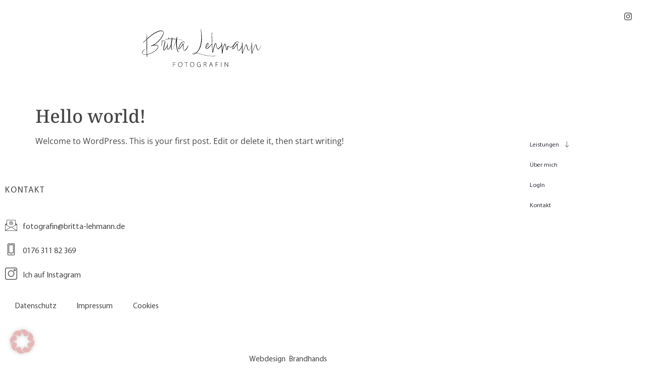

--- FILE ---
content_type: text/css
request_url: https://britta-lehmann.de/wp-content/uploads/elementor/css/post-194.css?ver=1768961621
body_size: 1326
content:
.elementor-194 .elementor-element.elementor-element-50e3df42 > .elementor-container > .elementor-column > .elementor-widget-wrap{align-content:center;align-items:center;}.elementor-194 .elementor-element.elementor-element-50e3df42{margin-top:0px;margin-bottom:0px;padding:10px 20px 10px 30px;overflow:visible;}.elementor-bc-flex-widget .elementor-194 .elementor-element.elementor-element-44cbc0a5.elementor-column .elementor-widget-wrap{align-items:flex-end;}.elementor-194 .elementor-element.elementor-element-44cbc0a5.elementor-column.elementor-element[data-element_type="column"] > .elementor-widget-wrap.elementor-element-populated{align-content:flex-end;align-items:flex-end;}.elementor-194 .elementor-element.elementor-element-44cbc0a5 > .elementor-widget-wrap > .elementor-widget:not(.elementor-widget__width-auto):not(.elementor-widget__width-initial):not(:last-child):not(.elementor-absolute){margin-block-end:0px;}.elementor-194 .elementor-element.elementor-element-44cbc0a5 > .elementor-element-populated{padding:0px 15px 0px 15px;}.elementor-194 .elementor-element.elementor-element-3460f2b > .elementor-element-populated{padding:20px 0px 30px 0px;}.elementor-194 .elementor-element.elementor-element-b7baa47 .elementskit-menu-container{height:80px;border-radius:0px 0px 0px 0px;}.elementor-194 .elementor-element.elementor-element-b7baa47 .elementskit-navbar-nav > li > a{color:#000000;padding:0px 15px 0px 15px;}.elementor-194 .elementor-element.elementor-element-b7baa47 .elementskit-navbar-nav > li > a:hover{color:#707070;}.elementor-194 .elementor-element.elementor-element-b7baa47 .elementskit-navbar-nav > li > a:focus{color:#707070;}.elementor-194 .elementor-element.elementor-element-b7baa47 .elementskit-navbar-nav > li > a:active{color:#707070;}.elementor-194 .elementor-element.elementor-element-b7baa47 .elementskit-navbar-nav > li:hover > a{color:#707070;}.elementor-194 .elementor-element.elementor-element-b7baa47 .elementskit-navbar-nav > li:hover > a .elementskit-submenu-indicator{color:#707070;}.elementor-194 .elementor-element.elementor-element-b7baa47 .elementskit-navbar-nav > li > a:hover .elementskit-submenu-indicator{color:#707070;}.elementor-194 .elementor-element.elementor-element-b7baa47 .elementskit-navbar-nav > li > a:focus .elementskit-submenu-indicator{color:#707070;}.elementor-194 .elementor-element.elementor-element-b7baa47 .elementskit-navbar-nav > li > a:active .elementskit-submenu-indicator{color:#707070;}.elementor-194 .elementor-element.elementor-element-b7baa47 .elementskit-navbar-nav > li.current-menu-item > a{color:#707070;}.elementor-194 .elementor-element.elementor-element-b7baa47 .elementskit-navbar-nav > li.current-menu-ancestor > a{color:#707070;}.elementor-194 .elementor-element.elementor-element-b7baa47 .elementskit-navbar-nav > li.current-menu-ancestor > a .elementskit-submenu-indicator{color:#707070;}.elementor-194 .elementor-element.elementor-element-b7baa47 .elementskit-navbar-nav > li > a .elementskit-submenu-indicator{color:#101010;fill:#101010;}.elementor-194 .elementor-element.elementor-element-b7baa47 .elementskit-navbar-nav > li > a .ekit-submenu-indicator-icon{color:#101010;fill:#101010;}.elementor-194 .elementor-element.elementor-element-b7baa47 .elementskit-navbar-nav .elementskit-submenu-panel > li > a{padding:15px 15px 15px 15px;color:#000000;}.elementor-194 .elementor-element.elementor-element-b7baa47 .elementskit-navbar-nav .elementskit-submenu-panel > li > a:hover{color:#707070;}.elementor-194 .elementor-element.elementor-element-b7baa47 .elementskit-navbar-nav .elementskit-submenu-panel > li > a:focus{color:#707070;}.elementor-194 .elementor-element.elementor-element-b7baa47 .elementskit-navbar-nav .elementskit-submenu-panel > li > a:active{color:#707070;}.elementor-194 .elementor-element.elementor-element-b7baa47 .elementskit-navbar-nav .elementskit-submenu-panel > li:hover > a{color:#707070;}.elementor-194 .elementor-element.elementor-element-b7baa47 .elementskit-navbar-nav .elementskit-submenu-panel > li.current-menu-item > a{color:#707070 !important;}.elementor-194 .elementor-element.elementor-element-b7baa47 .elementskit-submenu-panel{padding:15px 0px 15px 0px;}.elementor-194 .elementor-element.elementor-element-b7baa47 .elementskit-navbar-nav .elementskit-submenu-panel{border-radius:0px 0px 0px 0px;min-width:220px;}.elementor-194 .elementor-element.elementor-element-b7baa47 .elementskit-menu-hamburger{float:right;}.elementor-194 .elementor-element.elementor-element-b7baa47 .elementskit-menu-hamburger .elementskit-menu-hamburger-icon{background-color:rgba(0, 0, 0, 0.5);}.elementor-194 .elementor-element.elementor-element-b7baa47 .elementskit-menu-hamburger > .ekit-menu-icon{color:rgba(0, 0, 0, 0.5);}.elementor-194 .elementor-element.elementor-element-b7baa47 .elementskit-menu-hamburger:hover .elementskit-menu-hamburger-icon{background-color:rgba(0, 0, 0, 0.5);}.elementor-194 .elementor-element.elementor-element-b7baa47 .elementskit-menu-hamburger:hover > .ekit-menu-icon{color:rgba(0, 0, 0, 0.5);}.elementor-194 .elementor-element.elementor-element-b7baa47 .elementskit-menu-close{color:rgba(51, 51, 51, 1);}.elementor-194 .elementor-element.elementor-element-b7baa47 .elementskit-menu-close:hover{color:rgba(0, 0, 0, 0.5);}.elementor-194 .elementor-element.elementor-element-55f5931 img{width:96%;max-width:100%;height:130px;}.elementor-194 .elementor-element.elementor-element-2bc76d32 > .elementor-widget-wrap > .elementor-widget:not(.elementor-widget__width-auto):not(.elementor-widget__width-initial):not(:last-child):not(.elementor-absolute){margin-block-end:0px;}.elementor-194 .elementor-element.elementor-element-2bc76d32 > .elementor-element-populated{padding:0px 15px 0px 15px;}.elementor-bc-flex-widget .elementor-194 .elementor-element.elementor-element-83cd3e2.elementor-column .elementor-widget-wrap{align-items:flex-start;}.elementor-194 .elementor-element.elementor-element-83cd3e2.elementor-column.elementor-element[data-element_type="column"] > .elementor-widget-wrap.elementor-element-populated{align-content:flex-start;align-items:flex-start;}.elementor-194 .elementor-element.elementor-element-83cd3e2 > .elementor-element-populated{margin:30px 0px 0px 0px;--e-column-margin-right:0px;--e-column-margin-left:0px;}.elementor-194 .elementor-element.elementor-element-1c0f14b > .elementor-widget-container{padding:70px 0px 0px 0px;}body:not(.rtl) .elementor-194 .elementor-element.elementor-element-1c0f14b{right:-105.725%;}body.rtl .elementor-194 .elementor-element.elementor-element-1c0f14b{left:-105.725%;}.elementor-194 .elementor-element.elementor-element-1c0f14b{top:146px;z-index:100;}.elementor-194 .elementor-element.elementor-element-1c0f14b .elementor-nav-menu--dropdown{background-color:var( --e-global-color-accent );}.elementor-194 .elementor-element.elementor-element-1c0f14b .elementor-nav-menu--dropdown a:hover,
					.elementor-194 .elementor-element.elementor-element-1c0f14b .elementor-nav-menu--dropdown a:focus,
					.elementor-194 .elementor-element.elementor-element-1c0f14b .elementor-nav-menu--dropdown a.elementor-item-active,
					.elementor-194 .elementor-element.elementor-element-1c0f14b .elementor-nav-menu--dropdown a.highlighted,
					.elementor-194 .elementor-element.elementor-element-1c0f14b .elementor-menu-toggle:hover,
					.elementor-194 .elementor-element.elementor-element-1c0f14b .elementor-menu-toggle:focus{color:var( --e-global-color-primary );}.elementor-194 .elementor-element.elementor-element-1c0f14b .elementor-nav-menu--dropdown a:hover,
					.elementor-194 .elementor-element.elementor-element-1c0f14b .elementor-nav-menu--dropdown a:focus,
					.elementor-194 .elementor-element.elementor-element-1c0f14b .elementor-nav-menu--dropdown a.elementor-item-active,
					.elementor-194 .elementor-element.elementor-element-1c0f14b .elementor-nav-menu--dropdown a.highlighted{background-color:var( --e-global-color-accent );}.elementor-194 .elementor-element.elementor-element-1c0f14b .elementor-nav-menu--dropdown a.elementor-item-active{color:var( --e-global-color-primary );background-color:var( --e-global-color-accent );}.elementor-194 .elementor-element.elementor-element-1c0f14b .elementor-nav-menu--dropdown .elementor-item, .elementor-194 .elementor-element.elementor-element-1c0f14b .elementor-nav-menu--dropdown  .elementor-sub-item{font-family:"myriad-variable", Sans-serif;font-size:0.95em;font-weight:300;}.elementor-194 .elementor-element.elementor-element-1c0f14b .elementor-nav-menu--dropdown li:not(:last-child){border-style:none;}.elementor-bc-flex-widget .elementor-194 .elementor-element.elementor-element-aee4da1.elementor-column .elementor-widget-wrap{align-items:flex-start;}.elementor-194 .elementor-element.elementor-element-aee4da1.elementor-column.elementor-element[data-element_type="column"] > .elementor-widget-wrap.elementor-element-populated{align-content:flex-start;align-items:flex-start;}.elementor-194 .elementor-element.elementor-element-68520410 .elementor-repeater-item-e2aa959 > a :is(i, svg){color:var( --e-global-color-text );fill:var( --e-global-color-text );}.elementor-194 .elementor-element.elementor-element-68520410 .elementor-repeater-item-e2aa959 > a:hover{color:#e4405f;}.elementor-194 .elementor-element.elementor-element-68520410 .elementor-repeater-item-e2aa959 > a:hover svg path{stroke:#e4405f;fill:#e4405f;}.elementor-194 .elementor-element.elementor-element-68520410 .ekit_social_media{text-align:right;}.elementor-194 .elementor-element.elementor-element-68520410 .ekit_social_media > li{display:inline-block;margin:0px 0px 0px 20px;}.elementor-194 .elementor-element.elementor-element-68520410 .ekit_social_media > li > a{text-decoration:none;font-family:var( --e-global-typography-secondary-font-family ), Sans-serif;font-weight:var( --e-global-typography-secondary-font-weight );}.elementor-194 .elementor-element.elementor-element-68520410 .ekit_social_media > li > a i{font-size:15px;}.elementor-194 .elementor-element.elementor-element-68520410 .ekit_social_media > li > a svg{max-width:15px;}.elementor-194 .elementor-element.elementor-element-28c82f6{overflow:visible;}.elementor-194 .elementor-element.elementor-element-5a2ca9d4 > .elementor-widget-wrap > .elementor-widget:not(.elementor-widget__width-auto):not(.elementor-widget__width-initial):not(:last-child):not(.elementor-absolute){margin-block-end:0px;}.elementor-194 .elementor-element.elementor-element-5a2ca9d4 > .elementor-element-populated{padding:0px 15px 0px 15px;}.elementor-194 .elementor-element.elementor-element-f30321d{--spacer-size:50px;}:root{--page-title-display:none;}@media(max-width:1024px){.elementor-194 .elementor-element.elementor-element-50e3df42{padding:15px 0px 15px 0px;}.elementor-194 .elementor-element.elementor-element-44cbc0a5 > .elementor-element-populated{padding:0px 0px 0px 0px;}.elementor-194 .elementor-element.elementor-element-b7baa47 .elementskit-nav-identity-panel{padding:10px 0px 10px 0px;}.elementor-194 .elementor-element.elementor-element-b7baa47 .elementskit-menu-container{max-width:350px;border-radius:0px 0px 0px 0px;}.elementor-194 .elementor-element.elementor-element-b7baa47 .elementskit-navbar-nav > li > a{color:#000000;padding:10px 15px 10px 15px;}.elementor-194 .elementor-element.elementor-element-b7baa47 .elementskit-navbar-nav .elementskit-submenu-panel > li > a{padding:15px 15px 15px 15px;}.elementor-194 .elementor-element.elementor-element-b7baa47 .elementskit-navbar-nav .elementskit-submenu-panel{border-radius:0px 0px 0px 0px;}.elementor-194 .elementor-element.elementor-element-b7baa47 .elementskit-menu-hamburger{padding:8px 8px 8px 8px;width:45px;border-radius:3px;}.elementor-194 .elementor-element.elementor-element-b7baa47 .elementskit-menu-close{padding:8px 8px 8px 8px;margin:12px 12px 12px 12px;width:45px;border-radius:3px;}.elementor-194 .elementor-element.elementor-element-b7baa47 .elementskit-nav-logo > img{max-width:160px;max-height:60px;}.elementor-194 .elementor-element.elementor-element-b7baa47 .elementskit-nav-logo{margin:5px 0px 5px 0px;padding:5px 5px 5px 5px;}.elementor-194 .elementor-element.elementor-element-55f5931 img{width:70%;}}@media(max-width:767px){.elementor-194 .elementor-element.elementor-element-44cbc0a5{width:50%;}.elementor-194 .elementor-element.elementor-element-b7baa47 > .elementor-widget-container{margin:0px 35px 0px 0px;}.elementor-194 .elementor-element.elementor-element-b7baa47 .elementskit-nav-logo > img{max-width:120px;max-height:50px;}.elementor-194 .elementor-element.elementor-element-55f5931 img{width:70%;}.elementor-194 .elementor-element.elementor-element-2bc76d32{width:50%;}}@media(max-width:1024px) and (min-width:768px){.elementor-194 .elementor-element.elementor-element-44cbc0a5{width:5%;}.elementor-194 .elementor-element.elementor-element-3460f2b{width:50%;}.elementor-194 .elementor-element.elementor-element-2bc76d32{width:15%;}.elementor-194 .elementor-element.elementor-element-5a2ca9d4{width:30%;}}

--- FILE ---
content_type: text/css
request_url: https://britta-lehmann.de/wp-content/uploads/elementor/css/post-1030.css?ver=1768961622
body_size: 799
content:
.elementor-1030 .elementor-element.elementor-element-58bf3a4{margin-top:0px;margin-bottom:0px;padding:50px 0px 50px 0px;overflow:visible;}.elementor-1030 .elementor-element.elementor-element-0e7d1b6 .elementskit-section-title-wraper .elementskit-section-title{color:var( --e-global-color-secondary );margin:0px 0px 25px 0px;font-family:var( --e-global-typography-primary-font-family ), Sans-serif;font-size:var( --e-global-typography-primary-font-size );font-weight:var( --e-global-typography-primary-font-weight );text-transform:var( --e-global-typography-primary-text-transform );letter-spacing:var( --e-global-typography-primary-letter-spacing );}.elementor-1030 .elementor-element.elementor-element-0e7d1b6 .elementskit-section-title-wraper .elementskit-section-title:hover{color:var( --e-global-color-primary );}.elementor-1030 .elementor-element.elementor-element-0e7d1b6 .elementskit-section-title-wraper .elementskit-section-title > span{color:#000000;}.elementor-1030 .elementor-element.elementor-element-0e7d1b6 .elementskit-section-title-wraper .elementskit-section-title:hover > span{color:#000000;}.elementor-1030 .elementor-element.elementor-element-eb1a286 .elementor-icon-list-items:not(.elementor-inline-items) .elementor-icon-list-item:not(:last-child){padding-block-end:calc(12px/2);}.elementor-1030 .elementor-element.elementor-element-eb1a286 .elementor-icon-list-items:not(.elementor-inline-items) .elementor-icon-list-item:not(:first-child){margin-block-start:calc(12px/2);}.elementor-1030 .elementor-element.elementor-element-eb1a286 .elementor-icon-list-items.elementor-inline-items .elementor-icon-list-item{margin-inline:calc(12px/2);}.elementor-1030 .elementor-element.elementor-element-eb1a286 .elementor-icon-list-items.elementor-inline-items{margin-inline:calc(-12px/2);}.elementor-1030 .elementor-element.elementor-element-eb1a286 .elementor-icon-list-items.elementor-inline-items .elementor-icon-list-item:after{inset-inline-end:calc(-12px/2);}.elementor-1030 .elementor-element.elementor-element-eb1a286 .elementor-icon-list-icon i{color:var( --e-global-color-secondary );transition:color 0.3s;}.elementor-1030 .elementor-element.elementor-element-eb1a286 .elementor-icon-list-icon svg{fill:var( --e-global-color-secondary );transition:fill 0.3s;}.elementor-1030 .elementor-element.elementor-element-eb1a286{--e-icon-list-icon-size:24px;--icon-vertical-offset:0px;}.elementor-1030 .elementor-element.elementor-element-eb1a286 .elementor-icon-list-item > .elementor-icon-list-text, .elementor-1030 .elementor-element.elementor-element-eb1a286 .elementor-icon-list-item > a{font-family:var( --e-global-typography-secondary-font-family ), Sans-serif;font-weight:var( --e-global-typography-secondary-font-weight );}.elementor-1030 .elementor-element.elementor-element-eb1a286 .elementor-icon-list-text{color:var( --e-global-color-secondary );transition:color 0.3s;}.elementor-1030 .elementor-element.elementor-element-eb1a286 .elementor-icon-list-item:hover .elementor-icon-list-text{color:var( --e-global-color-secondary );}.elementor-1030 .elementor-element.elementor-element-8f7c82d .elementor-nav-menu .elementor-item{font-family:"myriad-variable", Sans-serif;font-size:0.95em;font-weight:300;}.elementor-1030 .elementor-element.elementor-element-8f7c82d .elementor-nav-menu--main .elementor-item{color:var( --e-global-color-secondary );fill:var( --e-global-color-secondary );}.elementor-1030 .elementor-element.elementor-element-8f7c82d .elementor-nav-menu--main .elementor-item:hover,
					.elementor-1030 .elementor-element.elementor-element-8f7c82d .elementor-nav-menu--main .elementor-item.elementor-item-active,
					.elementor-1030 .elementor-element.elementor-element-8f7c82d .elementor-nav-menu--main .elementor-item.highlighted,
					.elementor-1030 .elementor-element.elementor-element-8f7c82d .elementor-nav-menu--main .elementor-item:focus{color:var( --e-global-color-primary );fill:var( --e-global-color-primary );}.elementor-1030 .elementor-element.elementor-element-8f7c82d .elementor-nav-menu--main .elementor-item.elementor-item-active{color:var( --e-global-color-primary );}.elementor-bc-flex-widget .elementor-1030 .elementor-element.elementor-element-270a8da.elementor-column .elementor-widget-wrap{align-items:flex-end;}.elementor-1030 .elementor-element.elementor-element-270a8da.elementor-column.elementor-element[data-element_type="column"] > .elementor-widget-wrap.elementor-element-populated{align-content:flex-end;align-items:flex-end;}.elementor-1030 .elementor-element.elementor-element-d6127c5{overflow:visible;}.elementor-bc-flex-widget .elementor-1030 .elementor-element.elementor-element-71960f0.elementor-column .elementor-widget-wrap{align-items:flex-end;}.elementor-1030 .elementor-element.elementor-element-71960f0.elementor-column.elementor-element[data-element_type="column"] > .elementor-widget-wrap.elementor-element-populated{align-content:flex-end;align-items:flex-end;}.elementor-1030 .elementor-element.elementor-element-71960f0.elementor-column > .elementor-widget-wrap{justify-content:center;}.elementor-1030 .elementor-element.elementor-element-e9a7019{text-align:center;font-family:var( --e-global-typography-text-font-family ), Sans-serif;font-size:var( --e-global-typography-text-font-size );font-weight:var( --e-global-typography-text-font-weight );line-height:var( --e-global-typography-text-line-height );word-spacing:var( --e-global-typography-text-word-spacing );}@media(max-width:1024px) and (min-width:768px){.elementor-1030 .elementor-element.elementor-element-fbd4870{width:100%;}.elementor-1030 .elementor-element.elementor-element-09f3d3f{width:30%;}.elementor-1030 .elementor-element.elementor-element-270a8da{width:20%;}}@media(max-width:1024px){.elementor-1030 .elementor-element.elementor-element-fbd4870 > .elementor-element-populated{padding:0% 0% 0% 12%;}.elementor-1030 .elementor-element.elementor-element-0e7d1b6 .elementskit-section-title-wraper .elementskit-section-title{font-size:var( --e-global-typography-primary-font-size );letter-spacing:var( --e-global-typography-primary-letter-spacing );}.elementor-1030 .elementor-element.elementor-element-e9a7019{font-size:var( --e-global-typography-text-font-size );line-height:var( --e-global-typography-text-line-height );word-spacing:var( --e-global-typography-text-word-spacing );}}@media(max-width:767px){.elementor-1030 .elementor-element.elementor-element-fbd4870 > .elementor-element-populated{padding:20px 20px 20px 30px;}.elementor-1030 .elementor-element.elementor-element-0e7d1b6 .elementskit-section-title-wraper .elementskit-section-title{margin:0px 0px 20px 0px;font-size:var( --e-global-typography-primary-font-size );letter-spacing:var( --e-global-typography-primary-letter-spacing );}.elementor-1030 .elementor-element.elementor-element-8f7c82d .elementor-nav-menu--main .elementor-item{padding-left:15px;padding-right:15px;}.elementor-1030 .elementor-element.elementor-element-e9a7019{font-size:var( --e-global-typography-text-font-size );line-height:var( --e-global-typography-text-line-height );word-spacing:var( --e-global-typography-text-word-spacing );}}

--- FILE ---
content_type: text/css
request_url: https://britta-lehmann.de/wp-content/uploads/elementor/css/post-5.css?ver=1768961622
body_size: 465
content:
.elementor-kit-5{--e-global-color-primary:#E7B5B5;--e-global-color-secondary:#464646;--e-global-color-text:#464646;--e-global-color-accent:#FFFFFF;--e-global-typography-primary-font-family:"myriad-variable";--e-global-typography-primary-font-size:17px;--e-global-typography-primary-font-weight:100;--e-global-typography-primary-text-transform:uppercase;--e-global-typography-primary-letter-spacing:1.8px;--e-global-typography-secondary-font-family:"myriad-variable";--e-global-typography-secondary-font-weight:300;--e-global-typography-text-font-family:"myriad-variable";--e-global-typography-text-font-size:0.95em;--e-global-typography-text-font-weight:300;--e-global-typography-text-line-height:1.7em;--e-global-typography-text-word-spacing:4px;--e-global-typography-accent-font-family:"myriad-variable";--e-global-typography-accent-font-weight:500;color:var( --e-global-color-text );font-family:"Open Sans", Sans-serif;}.elementor-kit-5 e-page-transition{background-color:#FFBC7D;}.elementor-kit-5 a{color:var( --e-global-color-secondary );}.elementor-kit-5 a:hover{color:var( --e-global-color-primary );}.elementor-kit-5 h2{color:var( --e-global-color-secondary );font-family:"Noto Serif", Sans-serif;font-size:36px;}.elementor-kit-5 h3{color:var( --e-global-color-text );font-family:"Open Sans", Sans-serif;font-size:24px;font-weight:600;text-transform:uppercase;letter-spacing:3px;}.elementor-kit-5 h4{color:var( --e-global-color-secondary );font-family:"Noto Serif", Sans-serif;font-size:28px;}.elementor-section.elementor-section-boxed > .elementor-container{max-width:1140px;}.e-con{--container-max-width:1140px;}.elementor-widget:not(:last-child){margin-block-end:20px;}.elementor-element{--widgets-spacing:20px 20px;--widgets-spacing-row:20px;--widgets-spacing-column:20px;}{}h1.entry-title{display:var(--page-title-display);}.site-header .site-branding{flex-direction:column;align-items:stretch;}.site-header{padding-inline-end:0px;padding-inline-start:0px;}.site-footer .site-branding{flex-direction:column;align-items:stretch;}@media(max-width:1024px){.elementor-section.elementor-section-boxed > .elementor-container{max-width:1024px;}.e-con{--container-max-width:1024px;}}@media(max-width:767px){.elementor-section.elementor-section-boxed > .elementor-container{max-width:767px;}.e-con{--container-max-width:767px;}}

--- FILE ---
content_type: image/svg+xml
request_url: https://britta-lehmann.de/wp-content/uploads/2023/03/logo_brittalehmann.svg
body_size: 21177
content:
<?xml version="1.0" encoding="UTF-8"?>
<svg xmlns="http://www.w3.org/2000/svg" id="Ebene_2" viewBox="0 0 465.38 147.78">
  <g id="Ebene_1-2">
    <path d="m84.21,13.45l.18-.28c0,.28,0,.64.18.92v1.38l-.37,1.56c-.18,1.01-.37,2.02-.64,3.02-1.65,5.22-4.31,9.9-7.42,14.39-7.06,9.99-15.58,18.51-25.75,25.38l-1.19.82c-.82.55-1.65,1.1-2.47,1.74.37,0,.73,0,1.1-.09.37,0,.73-.09,1.1-.18,1.28-.09,2.47-.28,3.76-.28,1.83-.09,3.76,0,5.59.46,2.57.55,4.67,1.74,5.41,4.58.37,1.56.09,3.12-.46,4.67-1.1,2.93-2.93,5.41-5.04,7.7-5.31,5.68-11.55,10.08-18.42,13.56-2.11,1.1-4.4,2.11-6.6,2.93l-1.65.64c-.73.28-1.47.64-2.29.55-.64-.09-.82.55-1.28.73-.92.37-1.92.92-2.84.82-1.37-.09-2.38.83-3.67.92-.46,0-.92.09-1.37.18v4.12c0,1.38.09,2.75.18,4.12,0,.37.27.82-.37.92-.64.09-.92-.27-1.01-.82-.09-.73-.18-1.47-.18-2.2,0-.46-.09-1.01-.09-1.47l-.18-4.4c-.37.09-.73.09-1.1.09-.55,0-1.19.09-1.74.09-3.48.09-6.96-.09-10.26-1.47-2.29-.92-4.21-2.38-5.04-4.86-.82-2.66.27-4.86,1.74-6.87,1.47-2.02,3.21-3.94,5.22-5.5,1.47-1.1,2.75-2.47,4.4-3.21-.18.92-.46,1.28-1.83,2.38-2.66,2.11-4.95,4.58-6.96,7.42-.64.92-1.1,1.92-1.37,2.93-.82,2.66,0,4.76,2.47,6.05,2.75,1.47,5.77,1.92,8.89,2.11h1.92c1.28-.09,2.47-.18,3.67-.37-.37-11.09-.55-22.45-.64-35.19l.27-22.36c-3.67,3.3-7.33,6.6-10.9,10.08l-1.28,1.28c-.37.37-.82,1.01-1.37.09-.18-.37-.18-.64.18-.92l5.22-4.95c2.57-2.47,5.13-4.95,7.79-7.33l.55-.55v-12.55c0-.92-.09-1.83-.09-2.75v-1.38c0-.27-.18-.73.27-.73s.73.27.82.64c.09.82.18,1.74.18,2.66.09,4.21.09,8.43.09,12.64,2.66-2.38,5.31-4.76,8.15-6.96.46-.37,1.01-.64,1.56-.92.46-.28.82-1.01,1.37-1.47,9.62-7.88,19.7-14.84,31.25-19.42.55-.28,1.19-.46,1.74-.64,2.38-.92,4.77-1.56,7.24-1.92l1.83-.18c2.38-.18,4.67,0,6.78,1.01,2.75,1.37,4.4,3.57,4.76,6.6Zm-1.56,3.67v.64c.27-1.01.37-2.02.37-3.02,0-4.12-1.83-6.23-5.86-6.87-2.66-.37-5.22-.18-7.7.46-.82.18-1.65.46-2.47.73-7.24,2.2-13.84,5.77-20.25,9.8-9.71,6.05-18.51,13.29-27.12,20.8v3.21c-.09,9.62-.09,19.33-.09,28.95,0,8.8.09,17.59.27,26.39.37,0,.73,0,1.1-.09.37,0,.73-.09,1.1-.18.92-.09,1.92-.37,2.84-.64l2.75-.83c6.6-2.02,12.74-5.13,18.51-8.98,5.04-3.39,9.71-7.24,13.38-12.19,1.47-2.02,2.66-4.12,3.02-6.6.27-2.29-.46-3.57-2.66-4.4-2.29-.82-4.67-.92-7.06-.82-3.67.18-7.24.64-10.81,1.28-.64.09-1.19.27-1.74.55-1.37.55-2.75.82-4.12,1.1-.73.18-1.1-.18-1.28-.82-.18-.73.46-.82.92-.92,3.48-.64,6.6-2.29,9.71-4.03l2.29-1.28c1.92-1.1,3.57-2.38,5.31-3.67,1.74-1.38,3.48-2.84,5.13-4.31,6.51-5.68,12.28-12,17.13-19.15,3.21-4.67,6.05-9.53,7.33-15.12Z"></path>
    <path d="m99.33,63.66v-.09c.82.46.27,1.28-.09,1.92l-1.83,3.21c-1.83,3.21-3.76,6.51-5.96,9.53l-.73,1.01-2.11,2.57-.82.82c-1.65,1.47-3.48.92-4.12-1.19-.09-.27-.18-.64-.18-1.01l-.18-3.21c0-.37.09-.82.09-1.19.27-5.31,1.47-10.54,2.84-15.85.27-1.19.64-2.29,1.01-3.48.73-2.29,1.37-4.67,1.74-7.06v-.55c.09-1.1,0-1.83-.46-2.29-.46-.46-1.19-.46-2.29-.37-.37,0-.82,0-1.19.09-1.56.18-3.02.46-4.67.46-.64,0-1.47-.64-1.83-.09-.27.37.18,1.28.27,1.92,0,.46.09.83.09,1.28.18,3.3-.46,6.41-1.56,9.53-.55,1.38-.92,2.84-1.37,4.31-.09.46-.27.92-.46,1.38-.09.27-.27.55-.64.46-.18,0-.27-.18-.37-.28-.09-.09-.18-.27-.09-.46l.37-1.1c1.37-4.03,2.66-7.97,2.93-12.28v-1.28c0-.37-.09-.73-.09-1.1l-.18-2.2c-.09-.64-.37-1.1-.64-1.56l-.46-.73c-.18-.37-.55-.82-.09-1.19.46-.27.73.18,1.01.46.09.09.18.18.18.28.55,1.56,1.83,1.56,3.12,1.47l5.22-.64c3.02-.27,4.95,1.47,4.95,4.49,0,1.74-.37,3.39-.82,5.04-1.74,6.23-3.3,12.46-4.21,18.88-.37,2.57-.73,5.13-.37,7.7,0,.27-.09.64.18.73.37.18.64-.18.82-.37,1.83-1.65,3.21-3.57,4.58-5.5l.64-1.01c2.2-3.3,4.12-6.78,6.14-10.26.37-.64.73-1.65,1.65-1.19Z"></path>
    <path d="m114.36,59.44c.27.28,0,1.28,0,1.28-.18.73-.37,1.47-.64,2.11-1.92,4.12-3.94,8.52-6.6,12.64l-.55.73c-.46.64-.92,1.37-1.47,2.02-.37.46-.82.83-1.28,1.19-.46.37-1.01.64-1.47.73-.27.09-.46.09-.73.09-.18,0-.37,0-.55-.09-.92-.28-1.65-1.01-2.11-2.11-.82-1.83-.92-3.85-1.01-5.77v-2.75c.09-3.85.37-7.33.82-10.72,0-.28.09-.46.18-.64.09-.28.18-.55.18-.92v-.09s0-.09.09-.18l.27-.18c.09,0,.27-.09.37-.09.18,0,.27.09.37.18s.18.28.18.46v.83c0,.55,0,1.1-.27,1.65-.37.82-.37,1.74-.37,2.66v3.12c0,.55-.09,1.19-.09,1.74-.09,1.19-.09,2.29-.09,3.48,0,.92.09,1.74.18,2.66v.18c.09,1.37.27,2.84.82,4.12.27.64.55.92.82,1.01s.64-.09,1.19-.55c1.28-1.01,2.2-2.38,3.21-3.85,1.92-3.02,3.85-6.5,5.86-10.72l.92-1.83.55-1.01.37-.73q.18-.46.73-.73c.18-.09.27-.09.37,0-.09,0-.18.09-.27.09Zm-11.55-22.08l.27-.18c-.27,0-.55-.09-.73-.37-.27-.37,0-.73.18-1.01.09-.18.18-.28.09-.55-.18-.37-.18-.73,0-1.01.27-.37.73-.55,1.28-.55.09.09.27.09.46.09.46.18,1.01.37,1.28.92.09.18.09.37.09.55-.09.46-.46.73-.82,1.01l-.27.27c-.37.37-.73.55-1.1.73-.18.09-.27.09-.46.09h-.27Z"></path>
    <path d="m114.82,80.24c-.92-2.02-1.28-4.12-1.56-6.23-.37-2.66-.46-5.22-.46-7.88,0-6.6.82-13.19,1.83-19.7l1.01-6.87c.09-.92-.46-.83-1.01-.83-4.58,0-9.16.28-13.74.64l-1.92.18c-2.93.27-5.86.55-8.89.55h-.55c-.37-.09-.92-.09-.92-.55,0-.55.55-.28.82-.28,2.75,0,5.41-.27,8.15-.64l2.02-.28c5.13-.55,10.26-.82,15.39-.92.73,0,1.1-.18,1.19-1.01.09-1.1.37-2.2.64-3.3.09-.28,0-.64.37-.64.46,0,.82.28.82.73,0,1.01.09,2.02-.09,3.02-.18,1.01.09,1.19.92,1.19,4.31.09,8.61.37,12.83.92.55.09,1.01.28,1.65.37.46.09.64-.37.73-.82l1.37-6.6c.09-.27-.09-.73.55-.55.46.09,1.1,0,1.01.73,0,.37.09.73,0,1.01-.64,1.92-.46,3.94-.64,5.96,0,.27,0,.55.37.64l2.38.55c2.75.27,6.14.92,9.35,1.56l1.92.37c1.74.37,3.48.73,5.04,1.47.55.28,1.19.46,1.37,1.47-2.93-1.74-6.05-2.29-9.07-2.93-1.19-.27-2.38-.46-3.57-.64l-3.67-.46-3.57-.55c-.73-.09-.73.46-.73.92v.37c-.09,2.29-.18,4.49-.18,6.78v1.74c0,2.66-.09,5.22-.09,7.88,0,3.94.18,7.97.64,11.91.64,5.86,1.92,11.64,4.31,17.04.18.55.55,1.01.82,1.47.37.55.73.92,1.47.55.27-.09.64-.18.73.18.09.37-.18.55-.46.73-1.1.64-2.2.46-3.12-.64-.37-.46-.73-.92-1.01-1.37-1.19-1.92-1.83-4.12-2.57-6.23-3.21-9.8-3.76-19.88-3.39-30.05.09-2.38,0-4.76,0-6.87-.46,1.56-1.01,3.39-1.65,5.22-1.47,4.21-3.12,8.34-4.76,12.46-1.47,3.67-3.02,7.24-4.4,10.9-.73,1.92-1.56,3.85-2.57,5.68-.37.64-.82,1.19-1.28,1.74,0-.09,0-.18.09-.27.82-1.74,1.74-3.39,2.47-5.22,1.56-3.76,2.93-7.61,4.4-11.36,2.75-6.96,5.41-14.02,7.51-21.26l.18-.18c.64-2.2.64-2.02-1.56-2.29h-.55c-4.12-.55-8.25-.64-12.37-.73-.64,0-.92.18-1.01.92-.09,1.65-.27,3.3-.46,4.95-.27,2.66-.64,5.31-1.01,7.97-.27,2.02-.55,4.03-.73,6.05-.27,2.57-.27,5.13-.37,7.7,0,.64-.09,1.38-.09,2.02,0,2.75.18,5.41.37,8.16.09,1.28.27,2.57.73,3.76.18.64.46,1.01.73,1.01-.92.28-1.74-.18-2.2-1.28Zm3.48.55l.37-.46-.37.28-.27.27c-.18.18-.37.28-.55.37-.18.09-.27.27-.37.27.09,0,.18,0,.37-.09.18-.09.27-.09.46-.27.09-.09.27-.18.37-.37Z"></path>
    <path d="m180.33,64.67c.27.09.46.27.55.46v-.18c.09.28-.09.64-.27.92l-.27.28-.55,1.65c-1.37,3.21-2.84,6.51-5.04,9.35l-.82,1.1c-1.28,1.65-2.66,3.39-4.4,4.76-.82.64-1.83,1.28-3.02,1.38h-.55c-1.47,0-2.66-.64-3.48-1.92-1.28-2.02-1.74-4.31-2.02-6.41-.27-2.2-.46-4.4-.46-6.6,0-3.02.18-6.05.37-8.8v-.27c0-.28,0-.55-.09-.92l-.82,1.1c-.55.92-1.1,1.74-1.74,2.57l-.82,1.1-1.56,2.29-.73,1.1c-1.92,2.84-3.94,5.77-6.32,8.34l-.92,1.01c-.64.64-1.37,1.37-2.38,1.74-.64.28-1.19.28-1.65,0-.46-.27-.82-.73-1.01-1.37-.37-1.56,0-3.12.37-4.58,2.2-8.34,6.14-15.3,11.73-20.8,2.11-2.02,4.31-3.12,6.69-3.39,1.56-.18,3.48.73,4.31,2.02.82,1.38.82,3.67-.09,4.86-.09.18-.27.46-.55.28-.37-.18-.27-.55-.18-.73.27-.92.55-2.02.18-3.21-.46-1.19-1.19-1.92-2.2-2.02-.37,0-.73,0-1.1.09-2.29.46-4.31,1.74-6.51,4.03-4.95,5.31-8.43,11.64-10.45,18.69-.27,1.01-.37,2.11-.46,3.12l-.27,1.38c0,.27,0,.64.18.73.18.09.37,0,.55-.18,1.65-1.47,3.02-3.21,4.31-4.95l.55-.83c.46-.55.92-1.1,1.28-1.65.46-.64.92-1.28,1.47-1.92,1.65-2.11,3.12-4.49,4.49-6.78l1.92-3.02.27-.27c.09-.18.18-.37.37-.55l.27-.28c.27-.37.55-.82,1.19-.64.82.27,1.28.82,1.37,1.65.09,1.37,0,2.75-.09,4.03-.27,2.84-.46,5.5-.46,7.97s.18,4.95.46,7.15c.18,1.37.55,2.57,1.01,3.57l.46.92c.27.46.46.73.73.92.55.37,1.1.37,2.02,0,1.92-.82,3.3-2.38,4.58-3.85l.09-.09c3.48-4.03,5.96-8.71,8.06-13.1l.18-.27c.09-.37.27-.82.64-.92.18-.09.37-.09.64,0Z"></path>
    <path d="m197.37,94.9c.64-.46,1.37-.82,2.11-1.1l.64-.18c.82-.27,1.65-.46,2.57-.55.37,0,.73,0,1.1-.09.37,0,.73-.09,1.1-.18h.82c.73,0,1.47-.09,2.2,0,.18,0,.37-.09.55-.09h1.47c.09,0,.18-.09.27-.18l.92-.73.46-.37.82-.64,2.29-2.2c.82-.92,1.56-1.83,2.29-2.75l1.92-2.66.82-1.37,1.65-2.84,1.47-2.75c.55-1.19,1.1-2.38,1.56-3.67l.28-.64c.73-1.92,1.47-3.85,2.02-5.77l.18-.64c.64-2.2,1.28-4.4,1.74-6.69.37-1.47.64-2.93.92-4.4.27-1.47.46-2.93.64-4.4l.27-2.75.28-2.47.27-1.65v-.27c0-.83,0-1.65.09-2.47.09-1.65.09-3.3.09-4.95v-6.41c0-1.1-.09-2.2-.18-3.3v-.28c0-1.19,0-2.38-.09-3.57,0-.83-.09-1.65-.18-2.47v-1.65c0-.73,0-1.47-.09-2.2,0-.64-.09-1.28-.18-1.92s-.09-1.28-.09-1.92l-.27-1.92v-1.37c0-.64,0-1.28-.09-1.92,0-.55-.09-1.1-.18-1.65-.09-.83-.09-1.56-.09-2.38V.07c.09-.09.18-.09.28,0,.27.09.46.27.55.55,0,.27,0,.55.09.73,0,.28.09.46.18.64,0,.09,0,.18-.09.28-.09.09-.09.18-.09.27v.55l.27,2.2.28,1.92.27,2.47c.09.46.09.92.09,1.37l.27,1.65c0,.46.09.92.09,1.37l.55,6.05c.09.64.09,1.28.09,1.92l.28,2.47v.27c0,.92,0,1.83.09,2.75l.18,2.38c.09,1.1.09,2.2.09,3.3v10.45c0,.64-.09,1.28-.18,1.92v1.38l-.27,2.75-.28,1.92-.27,1.38-.55,3.02-.64,3.3-.92,3.57c-.46,1.92-1.01,3.85-1.65,5.68l-1.1,3.02-1.38,3.3-.92,1.83-.64,1.19c-.37.82-.73,1.56-1.19,2.29l-.64,1.1c-.73,1.19-1.38,2.38-2.2,3.48l-.83,1.1-1.1,1.37-.83.83c-.18.27-.37.55-.64.82l-2.2,2.2-1.28,1.1-.83.82-.18.28h.27l1.65.27,1.1.28c.18,0,.46.09.64.09l1.28.18c.18,0,.46,0,.64.09l1.92.55,2.57.64.64.18,1.28.37.64.18,1.83.55.55.18,1.1.28.55.18,1.74.55,2.57.73c1.1.37,2.29.73,3.48,1.01l2.29.55,2.47.46,3.3.73c.18.09.46.18.64.18l1.28.18c1.38.28,2.75.55,4.12.73l1.1.27,2.2.28,1.1.27,1.28.18c.18,0,.46.09.64.09l1.37.27c.27.09.55.18.82.18l1.83.18c.18,0,.46.09.64.09.37.09.73.18,1.1.18.37.09.73.09,1.1.09h1.1c.46.09.92.18,1.37.18.46.09.92.09,1.37.09.37,0,.73.09,1.1.18h8.61c.64,0,1.38,0,2.11-.09.55,0,1.1-.09,1.65-.18l1.47-.27.64-.18c.37-.09.73-.27,1.1-.46s.73-.09,1.01.28c.09.18.09.37-.09.46l-1.1.64c-.64.18-1.28.37-1.92.46-.46.09-.82.18-1.28.18h-.64c-.55,0-1.1.09-1.65.09h-2.47c-.55,0-1.1.09-1.65,0-.46.09-.92,0-1.38,0s-.92-.09-1.37-.09-.92,0-1.38-.09h-1.65c-.37,0-.73,0-1.1-.09-.46-.09-.92-.09-1.37-.09-.18,0-.37-.09-.55-.09-.37,0-.73,0-1.1-.09-.37,0-.73-.09-1.1-.18l-1.28-.18c-.18,0-.46-.09-.64-.09-.37,0-.73,0-1.01-.09-.83-.18-1.74-.18-2.57-.27-.37,0-.73-.09-1.1-.18l-1.1-.18-1.28-.27c-.18,0-.46-.09-.64-.09s-.46-.09-.64-.09l-1.28-.18c-.18,0-.37-.09-.55-.09l-1.65-.18c-.18,0-.37-.09-.55-.09l-1.1-.18c-.18,0-.37,0-.55-.09-.18,0-.37-.09-.55-.18-.18,0-.37-.09-.55-.09l-1.1-.18-1.92-.46-.64-.18-2.66-.64-1.65-.27-2.2-.55-3.02-.83-1.1-.27-2.75-.83-1.92-.55c-1.1-.37-2.2-.73-3.3-1.01l-2.75-.82-2.29-.55-1.65-.37c-.18,0-.37,0-.55-.09l-3.57-.73c-.73-.18-1.47-.27-2.2-.37-.37,0-.64.09-.92.37s-.64.46-1.01.64c-.55.37-1.1.64-1.65.92-.82.55-1.74,1.01-2.66,1.38l-1.19.46c-.64.18-1.28.46-1.92.55-.64.09-1.01.18-1.47.18s-.82.09-1.37,0c-.64,0-1.28-.18-1.83-.46-.37-.18-.64-.55-.82-1.01l-.27-.27c-.09,0-.18-.09-.27-.09v-.28c.09-.09.18-.18.18-.27.18-.46.55-.83.92-1.19Zm4.76,2.11c.82-.27,1.65-.64,2.47-1.01.09,0,.18,0,.27-.09l1.65-.82-.37-.18c.73-.37,1.37-.82,2.02-1.37h-2.47c-.64,0-1.37.09-2.02.09h-.46l-2.2.46c-.82.18-1.56.46-2.29.82-.46.27-.92.64-1.28,1.1-.09.09-.18.27-.18.37-.09.37.09.92.64,1.01.73.18,1.47.18,2.2.09s1.37-.27,2.02-.46Z"></path>
    <path d="m273.97,59.08c.09.09.09.18.09.28-.09.18-.37.27-.55.37-2.47,1.1-4.12,3.12-5.77,5.04l-1.65,1.92-1.47,1.65c-2.38,2.66-4.86,5.41-7.88,7.61-.92.64-2.02,1.1-3.12,1.37-.46.09-.92.18-1.38.18-.73,0-1.37-.18-1.92-.55-.92-.55-1.56-1.47-1.83-2.66-.27-.92-.37-1.83-.37-2.75.46-5.41,2.2-10.26,5.22-14.48.55-.82,1.19-1.47,1.92-1.92.82-.46,1.74-.55,2.57-.28.82.37,1.37,1.1,1.65,2.02.37,1.47,0,2.93-.37,4.03-1.1,3.39-3.02,6.32-5.96,8.98-.64.64-1.47,1.37-2.47,1.65-.64.18-.73.55-.73,1.1v.27c.27,1.83.73,2.84,1.47,3.21.73.37,1.83,0,3.39-1.1,2.29-1.56,4.22-3.57,6.05-5.5l4.12-4.12c1.56-1.65,3.21-3.39,4.95-4.95.83-.73,1.83-1.38,3.02-1.83.46-.18.92-.09,1.1.28l-.09.18Zm-23.55,11.45c-.09.27-.09.37,0,.46s.18,0,.37-.18c.46-.27.82-.55,1.19-.92,2.47-2.38,4.31-5.22,5.5-8.43.37-1.01.55-2.11.64-3.3v-.28c0-.18,0-.46-.09-.73-.09-.46-.18-.73-.37-.83h-.09c-.18,0-.46.09-.82.28-.64.37-1.19.92-1.83,1.74-1.65,2.29-2.84,4.95-3.85,8.43-.28.92-.46,1.83-.64,2.75l-.28.82.28.18Z"></path>
    <path d="m311.17,61.73l.73.64c.28,1.01-3.12,5.22-6.05,8.61l-.09.09c-1.28,1.65-2.66,3.21-4.21,4.67l-1.19,1.1-.92.73c-1.19.73-2.29.92-3.3.73s-2.02-.82-2.75-2.02c-.27-.37-.55-.83-.73-1.28-.64-1.28-1.1-2.75-1.47-4.12,0-.09-.09-.27-.09-.37-.55-2.11-1.01-4.31-1.47-6.41l-.37-1.65-.73-3.39-.55-1.92-.27-.55c-.09-.37-.18-.46-.18-.46,0,0-.09,0-.37.27-.46.64-.83,1.38-1.19,2.38-1.83,4.58-3.3,9.16-4.58,13.93l-.46,1.83c-.83,2.84-1.47,5.77-2.02,8.61-.37,1.92-.82,3.94-1.28,5.86l-.64,1.83c-.09.37-.28.82-.83.82-.27,0-.55,0-.73-.09-.28-.09-.46-.27-.55-.64-.37-.92-.46-1.83-.55-2.75v-.46c-.37-5.77-.73-11.82-1.01-17.78-.37-8.98-.73-18.05-1.01-27.03l-.28-4.4c-.18-4.86-.27-9.8-.27-14.75v-3.67c0-2.02.18-3.57.46-5.04v-.18c.09-.28.18-.83.82-.73.55.09.64.55.73.92l.27,1.1v.73c-.18,0-.27.09-.46.09l-.37-.73v.55c-.09.28-.09.55-.09.83s-.09.55-.09.82c0,1.28-.09,2.47-.09,3.76,0,5.04.28,10.26.46,15.21,0,.73.09,1.37.09,2.11l.28,8.8c0,1.19.09,2.47.09,3.67l.55,13.1c0,.46.09.92.09,1.37l.18,2.75c0,.64.09,1.19.09,1.83l.18,3.67c.18,4.31.37,8.7.73,13.01v.09c0,.28,0,.55.09.92.46-1.74.83-3.39,1.1-5.04l.28-1.92c1.83-8.8,4.12-16.58,6.96-23.82.27-.82.73-1.74,1.37-2.57.46-.55.92-.82,1.37-.82s1.01.27,1.56.82c.64.64.92,1.47,1.19,2.38.64,2.02,1.1,4.12,1.47,6.14l.55,3.02v.09c.55,2.57,1.1,5.22,2.2,7.7.18.46.46.92.73,1.28.46.64,1.01.83,1.74.55.92-.37,1.65-.92,2.29-1.47l.55-.55,2.11-1.92c.37-.37.73-.64,1.01-1.01,1.65-1.74,7.61-8.52,8.52-9.99l.09-.09h.09c.09,0,.18.09.18.18Z"></path>
    <path d="m364.78,53.03c.46,0-.18,2.02-.73,2.93-1.37,2.02-2.84,3.94-4.31,5.86-1.01,1.28-2.11,2.47-3.21,3.67l-1.1,1.1c-1.65,1.83-3.57,3.21-5.77,4.21-1.28.55-2.66.92-4.03.92-1.01,0-2.02-.27-3.02-.73s-1.92-1.1-2.75-1.83l-.83-.82c-.55-.55-1.1-1.19-1.65-1.28-.46,0-.73.55-.92,1.19l-.28.82-.73,2.84c-.28,1.28-.64,2.47-1.01,3.76l-.55,1.38c-.28.82-.28,1.74-.73,2.57l-.73,1.37c-.37.64-1.28.92-2.02.73-.27-.09-.46,0-.73-.28-.18-.18-.37-.46-.46-.73-.46-.73-.73-1.47-.92-2.29l-.64-2.66-.55-3.3-.55-3.57-.55-3.3c-.27-1.92-.55-3.85-1.28-5.68l-.55-1.1c-.64.46-1.01,1.1-1.38,1.74-.92,1.74-1.65,3.48-2.29,5.31-.28.92-.64,1.83-1.01,2.75-.46,1.19-.92,2.47-1.19,3.76l-.73,2.93c-.55,1.92-1.1,3.94-1.47,5.96-.37,1.92-.73,3.85-1.01,5.77-.28,1.56-.46,3.12-.64,4.67-.18,1.19-.37,2.38-.46,3.57-.28.55-.73.64-1.28.55l-.37-.27c-.09-.09-.18-.28-.18-.37-.18-.92-.27-1.92-.27-2.75,0-.55,0-1.1-.09-1.65-.18-.92-.09-1.92-.09-2.84s0-1.92-.09-2.84c-.09-.92-.09-1.83-.09-2.84,0-.92,0-1.92-.09-2.93-.09-.92-.09-1.83-.09-2.75s0-1.83-.09-2.75c-.09-.64-.09-1.19-.09-1.83,0-.92-.09-1.92-.18-2.84-.09-.64-.09-1.28-.09-1.92s0-1.38-.09-2.02c-.18-.64-.18-1.28-.18-2.02,0-.64-.09-1.37-.18-2.11-.09-.64-.18-1.37-.18-2.11,0-.37-.09-.73-.09-1.1-.09-1.19-.18-2.38-.55-3.48-.09-.37-.18-.73-.55-.92-.09,0-.18-.09-.09-.18,1.1-.46,2.11,0,2.47,1.1.18.73.37,1.47.46,2.2.18,1.37.37,2.75.46,4.12.09.92.09,1.83.28,2.75.09.92.09,1.74.09,2.66,0,.27,0,.64.09.92,0,.28.09.64.09.92,0,.92-.09,1.74.09,2.66.27,1.65,0,3.3.18,4.95.27,1.74.09,3.57.27,5.31.18,1.28.18,2.57.27,3.85.28-1.56.55-3.12.92-4.67.73-3.48,1.74-6.96,2.75-10.45.46-1.56,1.1-3.21,1.65-4.76l1.01-2.84c.37-1.01.92-2.02,1.47-3.02.37-.64.73-1.37,1.56-1.74,1.1-.09,1.92.27,2.57,1.19.92,1.47,1.38,3.02,1.65,4.67.18.92.37,1.83.46,2.75l.18,1.1.37,2.11.55,3.3c.18,1.83.64,3.57.92,5.31.09.64.18,1.56.64,1.92.55.27,1.01-1.28,1.19-2.02.73-2.84,1.19-5.77,1.92-8.61.37-1.47.92-3.02,2.02-3.39,1.47-.37,2.66.27,3.67,1.28.18.27.46.46.73.64.73.64,1.38,1.38,2.2,1.92.83.55,1.83.82,2.84.92.64.09,1.28-.09,1.92-.27,2.2-.55,4.21-1.74,5.96-3.21l.73-.64c1.65-1.56,3.12-3.39,4.58-5.22l.64-.83c1.83-2.2,3.48-4.49,5.04-6.87.09-.18.28-.37.46-.46l.46.18Z"></path>
    <path d="m391.26,64.67c.28.09.46.27.55.46v-.18c.09.28-.09.64-.27.92l-.28.28-.55,1.65c-1.37,3.21-2.84,6.51-5.04,9.35l-.83,1.1c-1.28,1.65-2.66,3.39-4.4,4.76-.83.64-1.83,1.28-3.02,1.38h-.55c-1.47,0-2.66-.64-3.48-1.92-1.28-2.02-1.74-4.31-2.02-6.41-.28-2.2-.46-4.4-.46-6.6,0-3.02.18-6.05.37-8.8v-.27c0-.28,0-.55-.09-.92l-.82,1.1c-.55.92-1.1,1.74-1.74,2.57l-.83,1.1-1.56,2.29-.73,1.1c-1.92,2.84-3.94,5.77-6.32,8.34l-.92,1.01c-.64.64-1.37,1.37-2.38,1.74-.64.28-1.19.28-1.65,0-.46-.27-.83-.73-1.01-1.37-.37-1.56,0-3.12.37-4.58,2.2-8.34,6.14-15.3,11.73-20.8,2.11-2.02,4.31-3.12,6.69-3.39,1.56-.18,3.48.73,4.31,2.02.83,1.38.83,3.67-.09,4.86-.09.18-.28.46-.55.28-.37-.18-.28-.55-.18-.73.27-.92.55-2.02.18-3.21-.46-1.19-1.19-1.92-2.2-2.02-.37,0-.73,0-1.1.09-2.29.46-4.31,1.74-6.51,4.03-4.95,5.31-8.43,11.64-10.45,18.69-.28,1.01-.37,2.11-.46,3.12l-.28,1.38c0,.27,0,.64.18.73.18.09.37,0,.55-.18,1.65-1.47,3.02-3.21,4.31-4.95l.55-.83c.46-.55.92-1.1,1.28-1.65.46-.64.92-1.28,1.47-1.92,1.65-2.11,3.12-4.49,4.49-6.78l1.92-3.02.28-.27c.09-.18.18-.37.37-.55l.28-.28c.27-.37.55-.82,1.19-.64.83.27,1.28.82,1.38,1.65.09,1.37,0,2.75-.09,4.03-.27,2.84-.46,5.5-.46,7.97s.18,4.95.46,7.15c.18,1.37.55,2.57,1.01,3.57l.46.92c.28.46.46.73.73.92.55.37,1.1.37,2.02,0,1.92-.82,3.3-2.38,4.58-3.85l.09-.09c3.48-4.03,5.96-8.71,8.06-13.1l.18-.27c.09-.37.27-.82.64-.92.18-.09.37-.09.64,0Z"></path>
    <path d="m427.45,64.03v.64c-.55,2.66-1.65,5.04-2.57,6.87-.37.64-.64,1.28-.92,1.92-1.19,2.66-2.47,5.41-4.4,7.7-.55.73-1.28,1.65-2.47,1.92-1.56.37-3.02-.27-4.03-1.83-1.19-1.83-1.83-3.85-2.38-5.68-.83-2.66-1.47-5.41-2.02-8.06l-1.1-4.76v-.55c-.09-.64-.18-1.28-.64-1.37-.46-.09-.64.27-.83.92l-.27.55c-2.47,4.4-4.4,9.07-6.23,13.65l-.55,1.37c-2.11,5.13-4.03,10.54-5.59,15.94-.18.64-.37,1.28-.64,1.92v.28c-.09.37-.27.82-.73.82-.73-.09-1.19-.46-1.28-1.1-.18-.82-.37-1.74-.37-2.66-.28-5.86-.37-11.45-.37-16.86,0-4.4.09-8.61.28-12.74.09-2.02.09-4.12.09-6.14v-3.3c0-.09-.09-.18,0-.28,0-.09.18-.18.37-.27.37-.09.64.18.82.37.46.46.46,1.01.46,1.56v3.12c0,2.84,0,5.68-.09,8.43v5.86c-.09,6.14,0,12.55.27,20.25.18-.18.28-.37.37-.55v-.27c2.66-8.71,6.05-17.32,10.26-26.3l.55-1.1c.28-.55.55-1.1.73-1.65.46-1.19,1.37-1.83,2.29-2.47l.28-.27c.55-.37,1.01-.09,1.37.18.73.64,1.01,1.47,1.28,2.29.55,1.65.92,3.39,1.28,5.04.18,1.01.37,2.02.64,3.02l.18.64c.73,2.93,1.47,5.96,2.84,8.8v.46q0,.09.09.09c.55,1.01,1.1,1.56,1.74,1.65.55.09,1.19-.18,2.02-.92.92-.92,1.74-1.92,2.38-2.93.46-.73.92-1.37,1.28-2.11,1.28-2.2,2.38-4.58,3.3-6.96l1.1-2.84.83-1.92.09-.09c.09-.37.18-.73.46-.73.18,0,.37.18.64.55-.28,0-.55-.09-.83-.09Z"></path>
    <path d="m464.56,64.03v.64c-.55,2.66-1.65,5.04-2.57,6.87-.37.64-.64,1.28-.92,1.92-1.19,2.66-2.47,5.41-4.4,7.7-.55.73-1.28,1.65-2.47,1.92-1.56.37-3.02-.27-4.03-1.83-1.19-1.83-1.83-3.85-2.38-5.68-.83-2.66-1.47-5.41-2.02-8.06l-1.1-4.76v-.55c-.09-.64-.18-1.28-.64-1.37-.46-.09-.64.27-.83.92l-.27.55c-2.47,4.4-4.4,9.07-6.23,13.65l-.55,1.37c-2.11,5.13-4.03,10.54-5.59,15.94-.18.64-.37,1.28-.64,1.92v.28c-.09.37-.27.82-.73.82-.73-.09-1.19-.46-1.28-1.1-.18-.82-.37-1.74-.37-2.66-.28-5.86-.37-11.45-.37-16.86,0-4.4.09-8.61.28-12.74.09-2.02.09-4.12.09-6.14v-3.3c0-.09-.09-.18,0-.28,0-.09.18-.18.37-.27.37-.09.64.18.82.37.46.46.46,1.01.46,1.56v3.12c0,2.84,0,5.68-.09,8.43v5.86c-.09,6.14,0,12.55.27,20.25.18-.18.28-.37.37-.55v-.27c2.66-8.71,6.05-17.32,10.26-26.3l.55-1.1c.28-.55.55-1.1.73-1.65.46-1.19,1.37-1.83,2.29-2.47l.28-.27c.55-.37,1.01-.09,1.37.18.73.64,1.01,1.47,1.28,2.29.55,1.65.92,3.39,1.28,5.04.18,1.01.37,2.02.64,3.02l.18.64c.73,2.93,1.47,5.96,2.84,8.8v.46q0,.09.09.09c.55,1.01,1.1,1.56,1.74,1.65.55.09,1.19-.18,2.02-.92.92-.92,1.74-1.92,2.38-2.93.46-.73.92-1.37,1.28-2.11,1.28-2.2,2.38-4.58,3.3-6.96l1.1-2.84.83-1.92.09-.09c.09-.37.18-.73.46-.73.18,0,.37.18.64.55-.28,0-.55-.09-.83-.09Z"></path>
    <path d="m121.26,128.9h9.18v1.11h-7.87v7.38h7.22v1.11h-7.22v8.99h-1.31v-18.58Z"></path>
    <path d="m157.48,138c0,6.55-4.01,9.78-8.32,9.78-4.57,0-8.11-3.6-8.11-9.41s3.69-9.78,8.33-9.78,8.09,3.65,8.09,9.41Zm-15.06.33c0,4.18,2.43,8.35,6.82,8.35s6.87-4,6.87-8.6c0-3.92-2.14-8.4-6.82-8.4s-6.88,4.3-6.88,8.64Z"></path>
    <path d="m171.93,130h-6.06v-1.1h13.43v1.1h-6.06v17.48h-1.31v-17.48Z"></path>
    <path d="m203.99,138c0,6.55-4.01,9.78-8.32,9.78-4.57,0-8.11-3.6-8.11-9.41s3.69-9.78,8.33-9.78,8.09,3.65,8.09,9.41Zm-15.06.33c0,4.18,2.43,8.35,6.82,8.35s6.87-4,6.87-8.6c0-3.92-2.14-8.4-6.82-8.4s-6.88,4.3-6.88,8.64Z"></path>
    <path d="m228.88,146.66c-.94.38-2.87,1.01-5.41,1.01s-4.71-.63-6.58-2.43c-1.54-1.5-2.56-3.99-2.56-6.98,0-5.15,3.38-9.54,9.7-9.54,1.99,0,3.61.48,4.33.83l-.43,1.09c-.96-.46-2.2-.8-3.97-.8-5.13,0-8.27,3.32-8.27,8.35s3.07,8.37,7.98,8.37c1.95,0,3.2-.29,3.89-.65v-6.54h-4.31v-1.08h5.62v8.38Z"></path>
    <path d="m241.02,129.15c1.14-.25,2.73-.4,4.02-.4,2.42,0,3.94.52,5,1.56.8.77,1.3,2.01,1.3,3.31,0,2.5-1.48,4.11-3.64,4.84v.06c1.5.48,2.43,1.89,2.87,3.95.63,2.9,1,4.28,1.39,5.01h-1.37c-.3-.54-.69-2.18-1.19-4.52-.57-2.68-1.72-3.9-4.16-4h-2.9v8.52h-1.31v-18.33Zm1.31,8.75h2.95c2.87,0,4.73-1.61,4.73-4.05,0-2.85-2.1-4.01-5-4.01-1.26,0-2.2.13-2.67.25v7.81Z"></path>
    <path d="m265.48,140.98l-2.3,6.5h-1.34l6.72-18.58h1.28l6.69,18.58h-1.36l-2.34-6.5h-7.35Zm6.96-1.1l-2.26-6.21c-.46-1.29-.7-2.22-.97-3.27h-.07c-.26,1.08-.56,2.05-.96,3.22l-2.28,6.27h6.54Z"></path>
    <path d="m287.66,128.9h9.18v1.11h-7.87v7.38h7.22v1.11h-7.22v8.99h-1.31v-18.58Z"></path>
    <path d="m309.98,128.9v18.58h-1.31v-18.58h1.31Z"></path>
    <path d="m322.75,147.48v-18.58h1.25l7.24,10.98c1.51,2.32,2.58,4.05,3.49,5.85l.05-.04c-.19-2.5-.21-4.62-.21-7.54v-9.25h1.27v18.58h-1.23l-7.09-10.82c-1.39-2.13-2.65-4.09-3.6-6.01l-.08.04c.15,2.29.17,4.29.17,7.38v9.4h-1.28Z"></path>
  </g>
</svg>
